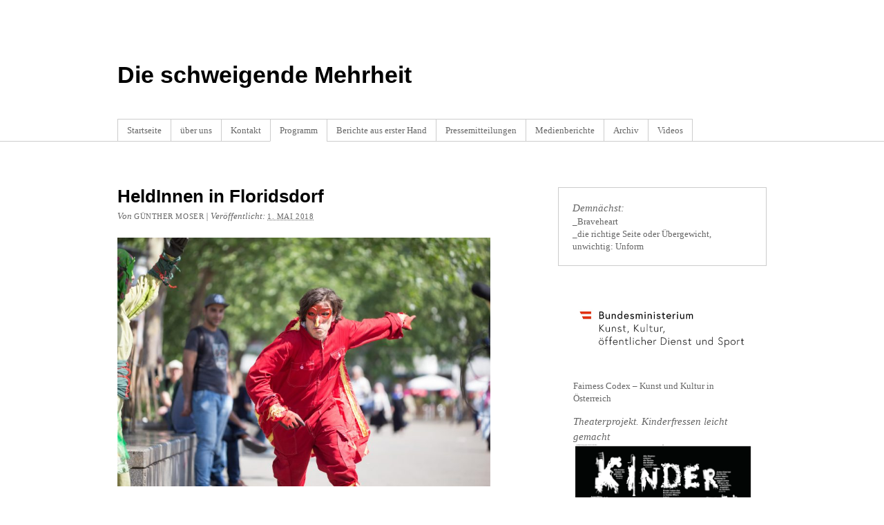

--- FILE ---
content_type: text/html; charset=UTF-8
request_url: https://www.schweigendemehrheit.at/heldinnen-in-floridsdorf/
body_size: 43602
content:
<!DOCTYPE html PUBLIC "-//W3C//DTD XHTML 1.0 Transitional//EN" "http://www.w3.org/TR/xhtml1/DTD/xhtml1-transitional.dtd">
<html xmlns="http://www.w3.org/1999/xhtml" lang="de">
<head profile="http://gmpg.org/xfn/11">
<meta http-equiv="Content-Type" content="text/html; charset=UTF-8" />
<title>HeldInnen in Floridsdorf</title>
<meta name="robots" content="index,follow" />
<link rel="pingback" href="https://www.schweigendemehrheit.at/xmlrpc.php" />
<meta name='robots' content='max-image-preview:large' />
<link rel='dns-prefetch' href='//s.w.org' />
<link rel="alternate" type="application/rss+xml" title="Die schweigende Mehrheit  &raquo; Feed" href="https://www.schweigendemehrheit.at/feed/" />
<link rel="alternate" type="application/rss+xml" title="Die schweigende Mehrheit  &raquo; Kommentar-Feed" href="https://www.schweigendemehrheit.at/comments/feed/" />
<script type="text/javascript">
window._wpemojiSettings = {"baseUrl":"https:\/\/s.w.org\/images\/core\/emoji\/13.1.0\/72x72\/","ext":".png","svgUrl":"https:\/\/s.w.org\/images\/core\/emoji\/13.1.0\/svg\/","svgExt":".svg","source":{"concatemoji":"https:\/\/www.schweigendemehrheit.at\/wp-includes\/js\/wp-emoji-release.min.js?ver=5.9.12"}};
/*! This file is auto-generated */
!function(e,a,t){var n,r,o,i=a.createElement("canvas"),p=i.getContext&&i.getContext("2d");function s(e,t){var a=String.fromCharCode;p.clearRect(0,0,i.width,i.height),p.fillText(a.apply(this,e),0,0);e=i.toDataURL();return p.clearRect(0,0,i.width,i.height),p.fillText(a.apply(this,t),0,0),e===i.toDataURL()}function c(e){var t=a.createElement("script");t.src=e,t.defer=t.type="text/javascript",a.getElementsByTagName("head")[0].appendChild(t)}for(o=Array("flag","emoji"),t.supports={everything:!0,everythingExceptFlag:!0},r=0;r<o.length;r++)t.supports[o[r]]=function(e){if(!p||!p.fillText)return!1;switch(p.textBaseline="top",p.font="600 32px Arial",e){case"flag":return s([127987,65039,8205,9895,65039],[127987,65039,8203,9895,65039])?!1:!s([55356,56826,55356,56819],[55356,56826,8203,55356,56819])&&!s([55356,57332,56128,56423,56128,56418,56128,56421,56128,56430,56128,56423,56128,56447],[55356,57332,8203,56128,56423,8203,56128,56418,8203,56128,56421,8203,56128,56430,8203,56128,56423,8203,56128,56447]);case"emoji":return!s([10084,65039,8205,55357,56613],[10084,65039,8203,55357,56613])}return!1}(o[r]),t.supports.everything=t.supports.everything&&t.supports[o[r]],"flag"!==o[r]&&(t.supports.everythingExceptFlag=t.supports.everythingExceptFlag&&t.supports[o[r]]);t.supports.everythingExceptFlag=t.supports.everythingExceptFlag&&!t.supports.flag,t.DOMReady=!1,t.readyCallback=function(){t.DOMReady=!0},t.supports.everything||(n=function(){t.readyCallback()},a.addEventListener?(a.addEventListener("DOMContentLoaded",n,!1),e.addEventListener("load",n,!1)):(e.attachEvent("onload",n),a.attachEvent("onreadystatechange",function(){"complete"===a.readyState&&t.readyCallback()})),(n=t.source||{}).concatemoji?c(n.concatemoji):n.wpemoji&&n.twemoji&&(c(n.twemoji),c(n.wpemoji)))}(window,document,window._wpemojiSettings);
</script>
<style type="text/css">
img.wp-smiley,
img.emoji {
	display: inline !important;
	border: none !important;
	box-shadow: none !important;
	height: 1em !important;
	width: 1em !important;
	margin: 0 0.07em !important;
	vertical-align: -0.1em !important;
	background: none !important;
	padding: 0 !important;
}
</style>
	<link rel='stylesheet' id='wp-block-library-css'  href='https://www.schweigendemehrheit.at/wp-includes/css/dist/block-library/style.min.css?ver=5.9.12' type='text/css' media='all' />
<style id='global-styles-inline-css' type='text/css'>
body{--wp--preset--color--black: #000000;--wp--preset--color--cyan-bluish-gray: #abb8c3;--wp--preset--color--white: #ffffff;--wp--preset--color--pale-pink: #f78da7;--wp--preset--color--vivid-red: #cf2e2e;--wp--preset--color--luminous-vivid-orange: #ff6900;--wp--preset--color--luminous-vivid-amber: #fcb900;--wp--preset--color--light-green-cyan: #7bdcb5;--wp--preset--color--vivid-green-cyan: #00d084;--wp--preset--color--pale-cyan-blue: #8ed1fc;--wp--preset--color--vivid-cyan-blue: #0693e3;--wp--preset--color--vivid-purple: #9b51e0;--wp--preset--gradient--vivid-cyan-blue-to-vivid-purple: linear-gradient(135deg,rgba(6,147,227,1) 0%,rgb(155,81,224) 100%);--wp--preset--gradient--light-green-cyan-to-vivid-green-cyan: linear-gradient(135deg,rgb(122,220,180) 0%,rgb(0,208,130) 100%);--wp--preset--gradient--luminous-vivid-amber-to-luminous-vivid-orange: linear-gradient(135deg,rgba(252,185,0,1) 0%,rgba(255,105,0,1) 100%);--wp--preset--gradient--luminous-vivid-orange-to-vivid-red: linear-gradient(135deg,rgba(255,105,0,1) 0%,rgb(207,46,46) 100%);--wp--preset--gradient--very-light-gray-to-cyan-bluish-gray: linear-gradient(135deg,rgb(238,238,238) 0%,rgb(169,184,195) 100%);--wp--preset--gradient--cool-to-warm-spectrum: linear-gradient(135deg,rgb(74,234,220) 0%,rgb(151,120,209) 20%,rgb(207,42,186) 40%,rgb(238,44,130) 60%,rgb(251,105,98) 80%,rgb(254,248,76) 100%);--wp--preset--gradient--blush-light-purple: linear-gradient(135deg,rgb(255,206,236) 0%,rgb(152,150,240) 100%);--wp--preset--gradient--blush-bordeaux: linear-gradient(135deg,rgb(254,205,165) 0%,rgb(254,45,45) 50%,rgb(107,0,62) 100%);--wp--preset--gradient--luminous-dusk: linear-gradient(135deg,rgb(255,203,112) 0%,rgb(199,81,192) 50%,rgb(65,88,208) 100%);--wp--preset--gradient--pale-ocean: linear-gradient(135deg,rgb(255,245,203) 0%,rgb(182,227,212) 50%,rgb(51,167,181) 100%);--wp--preset--gradient--electric-grass: linear-gradient(135deg,rgb(202,248,128) 0%,rgb(113,206,126) 100%);--wp--preset--gradient--midnight: linear-gradient(135deg,rgb(2,3,129) 0%,rgb(40,116,252) 100%);--wp--preset--duotone--dark-grayscale: url('#wp-duotone-dark-grayscale');--wp--preset--duotone--grayscale: url('#wp-duotone-grayscale');--wp--preset--duotone--purple-yellow: url('#wp-duotone-purple-yellow');--wp--preset--duotone--blue-red: url('#wp-duotone-blue-red');--wp--preset--duotone--midnight: url('#wp-duotone-midnight');--wp--preset--duotone--magenta-yellow: url('#wp-duotone-magenta-yellow');--wp--preset--duotone--purple-green: url('#wp-duotone-purple-green');--wp--preset--duotone--blue-orange: url('#wp-duotone-blue-orange');--wp--preset--font-size--small: 13px;--wp--preset--font-size--medium: 20px;--wp--preset--font-size--large: 36px;--wp--preset--font-size--x-large: 42px;}.has-black-color{color: var(--wp--preset--color--black) !important;}.has-cyan-bluish-gray-color{color: var(--wp--preset--color--cyan-bluish-gray) !important;}.has-white-color{color: var(--wp--preset--color--white) !important;}.has-pale-pink-color{color: var(--wp--preset--color--pale-pink) !important;}.has-vivid-red-color{color: var(--wp--preset--color--vivid-red) !important;}.has-luminous-vivid-orange-color{color: var(--wp--preset--color--luminous-vivid-orange) !important;}.has-luminous-vivid-amber-color{color: var(--wp--preset--color--luminous-vivid-amber) !important;}.has-light-green-cyan-color{color: var(--wp--preset--color--light-green-cyan) !important;}.has-vivid-green-cyan-color{color: var(--wp--preset--color--vivid-green-cyan) !important;}.has-pale-cyan-blue-color{color: var(--wp--preset--color--pale-cyan-blue) !important;}.has-vivid-cyan-blue-color{color: var(--wp--preset--color--vivid-cyan-blue) !important;}.has-vivid-purple-color{color: var(--wp--preset--color--vivid-purple) !important;}.has-black-background-color{background-color: var(--wp--preset--color--black) !important;}.has-cyan-bluish-gray-background-color{background-color: var(--wp--preset--color--cyan-bluish-gray) !important;}.has-white-background-color{background-color: var(--wp--preset--color--white) !important;}.has-pale-pink-background-color{background-color: var(--wp--preset--color--pale-pink) !important;}.has-vivid-red-background-color{background-color: var(--wp--preset--color--vivid-red) !important;}.has-luminous-vivid-orange-background-color{background-color: var(--wp--preset--color--luminous-vivid-orange) !important;}.has-luminous-vivid-amber-background-color{background-color: var(--wp--preset--color--luminous-vivid-amber) !important;}.has-light-green-cyan-background-color{background-color: var(--wp--preset--color--light-green-cyan) !important;}.has-vivid-green-cyan-background-color{background-color: var(--wp--preset--color--vivid-green-cyan) !important;}.has-pale-cyan-blue-background-color{background-color: var(--wp--preset--color--pale-cyan-blue) !important;}.has-vivid-cyan-blue-background-color{background-color: var(--wp--preset--color--vivid-cyan-blue) !important;}.has-vivid-purple-background-color{background-color: var(--wp--preset--color--vivid-purple) !important;}.has-black-border-color{border-color: var(--wp--preset--color--black) !important;}.has-cyan-bluish-gray-border-color{border-color: var(--wp--preset--color--cyan-bluish-gray) !important;}.has-white-border-color{border-color: var(--wp--preset--color--white) !important;}.has-pale-pink-border-color{border-color: var(--wp--preset--color--pale-pink) !important;}.has-vivid-red-border-color{border-color: var(--wp--preset--color--vivid-red) !important;}.has-luminous-vivid-orange-border-color{border-color: var(--wp--preset--color--luminous-vivid-orange) !important;}.has-luminous-vivid-amber-border-color{border-color: var(--wp--preset--color--luminous-vivid-amber) !important;}.has-light-green-cyan-border-color{border-color: var(--wp--preset--color--light-green-cyan) !important;}.has-vivid-green-cyan-border-color{border-color: var(--wp--preset--color--vivid-green-cyan) !important;}.has-pale-cyan-blue-border-color{border-color: var(--wp--preset--color--pale-cyan-blue) !important;}.has-vivid-cyan-blue-border-color{border-color: var(--wp--preset--color--vivid-cyan-blue) !important;}.has-vivid-purple-border-color{border-color: var(--wp--preset--color--vivid-purple) !important;}.has-vivid-cyan-blue-to-vivid-purple-gradient-background{background: var(--wp--preset--gradient--vivid-cyan-blue-to-vivid-purple) !important;}.has-light-green-cyan-to-vivid-green-cyan-gradient-background{background: var(--wp--preset--gradient--light-green-cyan-to-vivid-green-cyan) !important;}.has-luminous-vivid-amber-to-luminous-vivid-orange-gradient-background{background: var(--wp--preset--gradient--luminous-vivid-amber-to-luminous-vivid-orange) !important;}.has-luminous-vivid-orange-to-vivid-red-gradient-background{background: var(--wp--preset--gradient--luminous-vivid-orange-to-vivid-red) !important;}.has-very-light-gray-to-cyan-bluish-gray-gradient-background{background: var(--wp--preset--gradient--very-light-gray-to-cyan-bluish-gray) !important;}.has-cool-to-warm-spectrum-gradient-background{background: var(--wp--preset--gradient--cool-to-warm-spectrum) !important;}.has-blush-light-purple-gradient-background{background: var(--wp--preset--gradient--blush-light-purple) !important;}.has-blush-bordeaux-gradient-background{background: var(--wp--preset--gradient--blush-bordeaux) !important;}.has-luminous-dusk-gradient-background{background: var(--wp--preset--gradient--luminous-dusk) !important;}.has-pale-ocean-gradient-background{background: var(--wp--preset--gradient--pale-ocean) !important;}.has-electric-grass-gradient-background{background: var(--wp--preset--gradient--electric-grass) !important;}.has-midnight-gradient-background{background: var(--wp--preset--gradient--midnight) !important;}.has-small-font-size{font-size: var(--wp--preset--font-size--small) !important;}.has-medium-font-size{font-size: var(--wp--preset--font-size--medium) !important;}.has-large-font-size{font-size: var(--wp--preset--font-size--large) !important;}.has-x-large-font-size{font-size: var(--wp--preset--font-size--x-large) !important;}
</style>
<link rel='stylesheet' id='thematic_style-css'  href='https://www.schweigendemehrheit.at/wp-content/themes/thematic/style.css?ver=5.9.12' type='text/css' media='all' />
<script type='text/javascript' src='https://www.schweigendemehrheit.at/wp-includes/js/jquery/jquery.min.js?ver=3.6.0' id='jquery-core-js'></script>
<script type='text/javascript' src='https://www.schweigendemehrheit.at/wp-includes/js/jquery/jquery-migrate.min.js?ver=3.3.2' id='jquery-migrate-js'></script>
<link rel="https://api.w.org/" href="https://www.schweigendemehrheit.at/wp-json/" /><link rel="alternate" type="application/json" href="https://www.schweigendemehrheit.at/wp-json/wp/v2/posts/2160" /><link rel="EditURI" type="application/rsd+xml" title="RSD" href="https://www.schweigendemehrheit.at/xmlrpc.php?rsd" />
<link rel="wlwmanifest" type="application/wlwmanifest+xml" href="https://www.schweigendemehrheit.at/wp-includes/wlwmanifest.xml" /> 

<link rel="canonical" href="https://www.schweigendemehrheit.at/heldinnen-in-floridsdorf/" />
<link rel='shortlink' href='https://www.schweigendemehrheit.at/?p=2160' />
<link rel="alternate" type="application/json+oembed" href="https://www.schweigendemehrheit.at/wp-json/oembed/1.0/embed?url=https%3A%2F%2Fwww.schweigendemehrheit.at%2Fheldinnen-in-floridsdorf%2F" />
<link rel="alternate" type="text/xml+oembed" href="https://www.schweigendemehrheit.at/wp-json/oembed/1.0/embed?url=https%3A%2F%2Fwww.schweigendemehrheit.at%2Fheldinnen-in-floridsdorf%2F&#038;format=xml" />
<style type="text/css">.recentcomments a{display:inline !important;padding:0 !important;margin:0 !important;}</style><script type="text/javascript" src="https://www.schweigendemehrheit.at/wp-content/plugins/si-captcha-for-wordpress/captcha/si_captcha.js?ver=1769347763"></script>
<!-- begin SI CAPTCHA Anti-Spam - login/register form style -->
<style type="text/css">
.si_captcha_small { width:175px; height:45px; padding-top:10px; padding-bottom:10px; }
.si_captcha_large { width:250px; height:60px; padding-top:10px; padding-bottom:10px; }
img#si_image_com { border-style:none; margin:0; padding-right:5px; float:left; }
img#si_image_reg { border-style:none; margin:0; padding-right:5px; float:left; }
img#si_image_log { border-style:none; margin:0; padding-right:5px; float:left; }
img#si_image_side_login { border-style:none; margin:0; padding-right:5px; float:left; }
img#si_image_checkout { border-style:none; margin:0; padding-right:5px; float:left; }
img#si_image_jetpack { border-style:none; margin:0; padding-right:5px; float:left; }
img#si_image_bbpress_topic { border-style:none; margin:0; padding-right:5px; float:left; }
.si_captcha_refresh { border-style:none; margin:0; vertical-align:bottom; }
div#si_captcha_input { display:block; padding-top:15px; padding-bottom:5px; }
label#si_captcha_code_label { margin:0; }
input#si_captcha_code_input { width:65px; }
p#si_captcha_code_p { clear: left; padding-top:10px; }
.si-captcha-jetpack-error { color:#DC3232; }
</style>
<!-- end SI CAPTCHA Anti-Spam - login/register form style -->
		<style type="text/css" id="wp-custom-css">
			blockquote {
    position: relative;
			top: -15px;
			left: 5px;
		}		</style>
		</head>

<body class="post-template-default single single-post postid-2160 single-format-standard mac chrome ch131">

	<div id="wrapper" class="hfeed">

		<div id="header">

        		<div id="branding">
    
    	<div id="blog-title"><span><a href="https://www.schweigendemehrheit.at/" title="Die schweigende Mehrheit " rel="home">Die schweigende Mehrheit </a></span></div>
    
    	<div id="blog-description"></div>

		</div><!--  #branding -->
    
    <div id="access">
    
    	<div class="skip-link"><a href="#content" title="Navigation zu Inhalt überspringen">Zum Inhalt springen</a></div><!-- .skip-link -->
    	
    	<div class="menu"><ul id="menu-menu-1" class="sf-menu"><li id="menu-item-18" class="menu-item menu-item-type-custom menu-item-object-custom menu-item-home menu-item-18"><a href="http://www.schweigendemehrheit.at/">Startseite</a></li>
<li id="menu-item-2424" class="menu-item menu-item-type-post_type menu-item-object-page menu-item-2424"><a href="https://www.schweigendemehrheit.at/ueber-uns-2/">über uns</a></li>
<li id="menu-item-180" class="menu-item menu-item-type-post_type menu-item-object-page menu-item-180"><a href="https://www.schweigendemehrheit.at/kontakt/">Kontakt</a></li>
<li id="menu-item-143" class="menu-item menu-item-type-taxonomy menu-item-object-category current-post-ancestor current-menu-parent current-post-parent menu-item-has-children menu-item-143"><a href="https://www.schweigendemehrheit.at/category/programm/">Programm</a>
<ul class="sub-menu">
	<li id="menu-item-2469" class="menu-item menu-item-type-post_type menu-item-object-post menu-item-2469"><a href="https://www.schweigendemehrheit.at/oskar-werner-kompromisslos-in-die-wiedergeburt/">Oskar Werner – Kompromisslos in die Wiedergeburt</a></li>
	<li id="menu-item-2225" class="menu-item menu-item-type-custom menu-item-object-custom menu-item-2225"><a href="http://www.schweigendemehrheit.at/kinderfressen-leicht-gemacht/">Theaterprojekt. Kinderfressen leicht gemacht</a></li>
	<li id="menu-item-1994" class="menu-item menu-item-type-post_type menu-item-object-page menu-item-1994"><a href="https://www.schweigendemehrheit.at/traiskirchen-das-musical/">Traiskirchen. Das Musical</a></li>
	<li id="menu-item-989" class="menu-item menu-item-type-post_type menu-item-object-page menu-item-989"><a href="https://www.schweigendemehrheit.at/schutzbefohlene-performen-jelineks-schutzbefohlene/">Schutzbefohlene performen Jelineks Schutzbefohlene</a></li>
</ul>
</li>
<li id="menu-item-129" class="menu-item menu-item-type-taxonomy menu-item-object-category menu-item-129"><a href="https://www.schweigendemehrheit.at/category/berichte/">Berichte aus erster Hand</a></li>
<li id="menu-item-24" class="menu-item menu-item-type-taxonomy menu-item-object-category menu-item-24"><a href="https://www.schweigendemehrheit.at/category/pressemitteilungen/">Pressemitteilungen</a></li>
<li id="menu-item-54" class="menu-item menu-item-type-post_type menu-item-object-page menu-item-54"><a href="https://www.schweigendemehrheit.at/medienberichte/">Medienberichte</a></li>
<li id="menu-item-2471" class="menu-item menu-item-type-taxonomy menu-item-object-category menu-item-has-children menu-item-2471"><a href="https://www.schweigendemehrheit.at/category/archiv/">Archiv</a>
<ul class="sub-menu">
	<li id="menu-item-320" class="menu-item menu-item-type-post_type menu-item-object-page menu-item-has-children menu-item-320"><a href="https://www.schweigendemehrheit.at/fotos/">Fotos 2015 / 2016</a>
	<ul class="sub-menu">
		<li id="menu-item-1952" class="menu-item menu-item-type-post_type menu-item-object-page menu-item-1952"><a href="https://www.schweigendemehrheit.at/fotos/1897-2/">Vorstellung am dreier_Hof in Leonding</a></li>
		<li id="menu-item-1827" class="menu-item menu-item-type-post_type menu-item-object-page menu-item-1827"><a href="https://www.schweigendemehrheit.at/fotos/vorstellung-in-der-mdw/">Vorstellung in der MDW</a></li>
		<li id="menu-item-1752" class="menu-item menu-item-type-post_type menu-item-object-page menu-item-1752"><a href="https://www.schweigendemehrheit.at/fotos/vorstellung-im-rathaus/">Vorstellung im Rathaus</a></li>
		<li id="menu-item-1588" class="menu-item menu-item-type-post_type menu-item-object-page menu-item-1588"><a href="https://www.schweigendemehrheit.at/fotos/vorstellung-an-der-fh-st-poelten/">Vorstellung an der FH St.Pölten</a></li>
		<li id="menu-item-1589" class="menu-item menu-item-type-post_type menu-item-object-page menu-item-1589"><a href="https://www.schweigendemehrheit.at/fotos/vorstellung-am-siebenbrunnenplatz/">Vorstellung am Siebenbrunnenplatz</a></li>
		<li id="menu-item-1605" class="menu-item menu-item-type-post_type menu-item-object-page menu-item-1605"><a href="https://www.schweigendemehrheit.at/fotos/vorstellung-in-der-brunnenpassage/">Vorstellung in der Brunnenpassage</a></li>
		<li id="menu-item-1140" class="menu-item menu-item-type-post_type menu-item-object-page menu-item-1140"><a href="https://www.schweigendemehrheit.at/vorstellung-im-dschungel/">Vorstellung im Dschungel</a></li>
		<li id="menu-item-754" class="menu-item menu-item-type-post_type menu-item-object-page menu-item-754"><a href="https://www.schweigendemehrheit.at/fotos/gespraech-mit-johanna-mikl-leitner-bundesinnenministerin/">Gespräch mit Johanna Mikl-Leitner</a></li>
		<li id="menu-item-756" class="menu-item menu-item-type-post_type menu-item-object-page menu-item-756"><a href="https://www.schweigendemehrheit.at/fotos/erstaufnahmestelle-viktor-adler-markt/">Erstaufnahmestelle Viktor-Adler-Markt</a></li>
		<li id="menu-item-575" class="menu-item menu-item-type-post_type menu-item-object-page menu-item-575"><a href="https://www.schweigendemehrheit.at/fotos/aktion-auf-der-mahue/">Aktion auf der Mahü</a></li>
		<li id="menu-item-560" class="menu-item menu-item-type-post_type menu-item-object-page menu-item-560"><a href="https://www.schweigendemehrheit.at/fotos/pressekonferenz-am-tag-6/">Tag 6: Die Pressekonferenz</a></li>
		<li id="menu-item-755" class="menu-item menu-item-type-post_type menu-item-object-page menu-item-755"><a href="https://www.schweigendemehrheit.at/fotos/tag-5-der-durchgehenden-mahnwache/">Tag 5 der durchgehenden Mahnwache</a></li>
		<li id="menu-item-511" class="menu-item menu-item-type-post_type menu-item-object-page menu-item-511"><a href="https://www.schweigendemehrheit.at/fotos/tag-4-neben-der-staatsoper/">Tag 4 neben der Staatsoper</a></li>
		<li id="menu-item-461" class="menu-item menu-item-type-post_type menu-item-object-page menu-item-461"><a href="https://www.schweigendemehrheit.at/fotos/3-tag-der-mahnwache/">Tag 3 der Mahnwache</a></li>
		<li id="menu-item-408" class="menu-item menu-item-type-post_type menu-item-object-page menu-item-408"><a href="https://www.schweigendemehrheit.at/fotos/tag-2-der-mahnwache-der-27-7/">Tag 2 der Mahnwache</a></li>
		<li id="menu-item-321" class="menu-item menu-item-type-post_type menu-item-object-page menu-item-321"><a href="https://www.schweigendemehrheit.at/fotos/fotos-vom-ersten-tag-der-mahnwache/">Fotos vom Beginn der Mahnwache</a></li>
	</ul>
</li>
</ul>
</li>
<li id="menu-item-201" class="menu-item menu-item-type-post_type menu-item-object-page menu-item-has-children menu-item-201"><a href="https://www.schweigendemehrheit.at/videos/">Videos</a>
<ul class="sub-menu">
	<li id="menu-item-1246" class="menu-item menu-item-type-post_type menu-item-object-page menu-item-1246"><a href="https://www.schweigendemehrheit.at/das-theaterstueck/">Das Theaterstück</a></li>
	<li id="menu-item-1192" class="menu-item menu-item-type-post_type menu-item-object-page menu-item-1192"><a href="https://www.schweigendemehrheit.at/intervention-auf-der-mariahilfer-strasse/">Intervention auf der Mariahilfer Straße</a></li>
	<li id="menu-item-1193" class="menu-item menu-item-type-post_type menu-item-object-page menu-item-1193"><a href="https://www.schweigendemehrheit.at/videos-von-der-mahnwache/">Videos von der Mahnwache</a></li>
</ul>
</li>
</ul></div>    	
    </div><!-- #access -->
           		
    	</div><!-- #header-->		        
    	    	
	<div id="main">

		<div id="container">
			
			<div id="content">

				<div id="nav-above" class="navigation">
				
					<div class="nav-previous"><a href="https://www.schweigendemehrheit.at/traiskirchen-das-musical-im-fruehjahr-2018/" rel="prev"><span class="meta-nav">&laquo;</span> Traiskirchen. Das Musical‘ im Frühjahr 2018</a></div>
					
					<div class="nav-next"><a href="https://www.schweigendemehrheit.at/karl-anton-wolf-preis-2018/" rel="next">Karl-Anton-Wolf-Preis 2018 <span class="meta-nav">&raquo;</span></a></div>
					
				</div>
					
				<div id="post-2160" class="post-2160 post type-post status-publish format-standard hentry category-allgemein category-programm" > 

				

					<h1 class="entry-title">HeldInnen in Floridsdorf</h1>

					<div class="entry-meta">

	<span class="meta-prep meta-prep-author">Von </span><span class="author vcard"><a class="url fn n" href="https://www.schweigendemehrheit.at/author/guenther-moser/" title="Zeige alle Beiträge von Günther Moser">Günther Moser</a></span>

	<span class="meta-sep meta-sep-entry-date"> | </span>

	<span class="meta-prep meta-prep-entry-date">Veröffentlicht: </span><span class="entry-date"><abbr class="published" title="2018-05-01T09:54:34+0200">1. Mai 2018</abbr></span>

	

</div><!-- .entry-meta -->
     				
					<div class="entry-content">
					
						<p><img class="alignnone wp-image-2161 size-large" src="http://www.schweigendemehrheit.at/wp-content/uploads/2019/03/wirkommen-1024x683.jpg" alt="Wir kommen!" width="540" height="360" srcset="https://www.schweigendemehrheit.at/wp-content/uploads/2019/03/wirkommen-1024x683.jpg 1024w, https://www.schweigendemehrheit.at/wp-content/uploads/2019/03/wirkommen-300x200.jpg 300w, https://www.schweigendemehrheit.at/wp-content/uploads/2019/03/wirkommen-768x512.jpg 768w" sizes="(max-width: 540px) 100vw, 540px" /><br />
Im Mai und Juni 2018 bespielt Die Schweigende Mehrheit die HeldInnenzentrale in der Brünnerstrasse 7.<br />
Die Floridsdorfer Superheroes <strong>DaRode</strong>, die <strong>Süpermüslima</strong> und der <strong>Patriot</strong> verbessern den Bezirk. Werden auch Sie ein/e SuperheldIn!</p>
<p>Alle Infos dazu auf <a href="http://www.wirkommen.at" target="_blank" rel="noopener">wirkommen.at</a></p>

												
					</div><!-- .entry-content -->
					
					<div class="entry-utility">

						<span class="cat-links">Dieser Beitrag wurde in <a href="https://www.schweigendemehrheit.at/category/allgemein/" rel="category tag">Allgemein</a>, <a href="https://www.schweigendemehrheit.at/category/programm/" rel="category tag">Programm</a> ver&ouml;ffentlicht</span>. Ein Lesezeichen auf das <a title="Permalink auf HeldInnen in Floridsdorf" href="https://www.schweigendemehrheit.at/heldinnen-in-floridsdorf/">Permalink</a>. setzen. Sowohl Kommentare als auch Trackbacks sind geschlossen.

					</div><!-- .entry-utility -->
					
				</div><!-- #post -->
		
			<div id="nav-below" class="navigation">
				<div class="nav-previous"><a href="https://www.schweigendemehrheit.at/traiskirchen-das-musical-im-fruehjahr-2018/" rel="prev"><span class="meta-nav">&laquo;</span> Traiskirchen. Das Musical‘ im Frühjahr 2018</a></div>
				<div class="nav-next"><a href="https://www.schweigendemehrheit.at/karl-anton-wolf-preis-2018/" rel="next">Karl-Anton-Wolf-Preis 2018 <span class="meta-nav">&raquo;</span></a></div>
			</div>

								
				<div id="comments">
	
					
											
				
				</div><!-- #comments -->
				
						
			</div><!-- #content -->
			
			 
		</div><!-- #container -->
		

		<div id="primary" class="aside main-aside">

			<ul class="xoxo">

				<li id="text-2" class="widgetcontainer widget_text"><h3 class="widgettitle">Demnächst:</h3>
			<div class="textwidget"><p>_Braveheart<br />
_die richtige Seite oder Übergewicht, unwichtig: Unform</p>
</div>
		</li>
				</ul>

		</div><!-- #primary .aside -->


		<div id="secondary" class="aside main-aside">

			<ul class="xoxo">

				<li id="block-3" class="widgetcontainer widget_block widget_media_image">
<figure class="wp-block-image size-full"><a href="https://www.bmkoes.gv.at/kunst-und-kultur/schwerpunkte/fairness-fair-pay/Codex.html" target="_blank"><img loading="lazy" width="1024" height="537" src="https://www.schweigendemehrheit.at/wp-content/uploads/2024/08/LogoOpenG.jpg" alt="" class="wp-image-2351" srcset="https://www.schweigendemehrheit.at/wp-content/uploads/2024/08/LogoOpenG.jpg 1024w, https://www.schweigendemehrheit.at/wp-content/uploads/2024/08/LogoOpenG-300x157.jpg 300w, https://www.schweigendemehrheit.at/wp-content/uploads/2024/08/LogoOpenG-768x403.jpg 768w" sizes="(max-width: 1024px) 100vw, 1024px" /></a><figcaption>Fairness Codex – Kunst und Kultur in Österreich</figcaption></figure>
</li><li id="media_image-2" class="widgetcontainer widget_media_image"><h3 class="widgettitle">Theaterprojekt. Kinderfressen leicht gemacht</h3>
<a href="http://www.schweigendemehrheit.at/kinderfressen-leicht-gemacht/"><img width="1080" height="1515" src="https://www.schweigendemehrheit.at/wp-content/uploads/2019/10/Kinderfressen-leicht-gemacht.png" class="image wp-image-2221 alignnone attachment-full size-full" alt="" loading="lazy" style="max-width: 100%; height: auto;" srcset="https://www.schweigendemehrheit.at/wp-content/uploads/2019/10/Kinderfressen-leicht-gemacht.png 1080w, https://www.schweigendemehrheit.at/wp-content/uploads/2019/10/Kinderfressen-leicht-gemacht-214x300.png 214w, https://www.schweigendemehrheit.at/wp-content/uploads/2019/10/Kinderfressen-leicht-gemacht-768x1077.png 768w, https://www.schweigendemehrheit.at/wp-content/uploads/2019/10/Kinderfressen-leicht-gemacht-730x1024.png 730w" sizes="(max-width: 1080px) 100vw, 1080px" /></a></li>
		<li id="recent-posts-3" class="widgetcontainer widget_recent_entries">
		<h3 class="widgettitle">Neueste Beiträge</h3>

		<ul>
											<li>
					<a href="https://www.schweigendemehrheit.at/die-richtige-seite/">Die richtige Seite</a>
											<span class="post-date">7. November 2025</span>
									</li>
											<li>
					<a href="https://www.schweigendemehrheit.at/braveheart/">Braveheart</a>
											<span class="post-date">17. Mai 2025</span>
									</li>
											<li>
					<a href="https://www.schweigendemehrheit.at/oskar-werner-kompromisslos-in-die-wiedergeburt/">Oskar Werner &#8211; Kompromisslos in die Wiedergeburt</a>
											<span class="post-date">28. Februar 2025</span>
									</li>
											<li>
					<a href="https://www.schweigendemehrheit.at/bernhard-dechant-im-orf-studio-2/">Bernhard Dechant im ORF &#8211; Studio 2</a>
											<span class="post-date">30. März 2025</span>
									</li>
											<li>
					<a href="https://www.schweigendemehrheit.at/oskar-werner-kompromisslos-in-die-wiedergeburt-wurde-mit-den-nestroypreis-ausgezeichnet-gratulation-an-bernhard-dechant-sophie-resch-und-stefan-sterzinger/">&#8222;Oskar Werner- Kompromisslos in die Wiedergeburt“ wurde mit den Nestroypreis ausgezeichnet. Gratulation an Bernhard Dechant, Sophie Resch und Stefan Sterzinger!</a>
											<span class="post-date">25. November 2024</span>
									</li>
					</ul>

		</li><li id="text-3" class="widgetcontainer widget_text"><h3 class="widgettitle">Links</h3>
			<div class="textwidget"><p>• <a href="https://www.facebook.com/events/1049543418391731/" target="_blank" rel="noopener">Facebook Veranstaltung zu unseren Aktionen</a><br />
• <a href="http://www.refugeeswelcome.at" target="_blank" rel="noopener">Flüchtlinge Willkommen</a><br />
• <a href="https://deutschkursfuertraiskirchen.wordpress.com/" target="_blank" rel="noopener">Initiative Deutschkurs für Traiskirchen</a><br />
• <a href="http://www.thankyoumoreplease.at/" target="_blank" rel="noopener">Initiative: happy. thank you. more please.</a><br />
• <a href="https://www.facebook.com/two.austria/?fref=ts" target="_blank" rel="noopener">The Welcoming Organization</a><br />
• <a href="http://www.asyl-in-not.org/php/asyl_in_not,11366.html" target="_blank" rel="noopener">Asyl in Not</a><br />
• <a href="https://www.amnesty.at/de/" target="_blank" rel="noopener">Amnesty International Österreich</a><br />
• <a href="http://www.sosmitmensch.at/" target="_blank" rel="noopener">SOS Mitmensch</a><br />
• <a href="http://kinderfreunde.at/News/Newsarchiv/connect.traiskirchen" target="_blank" rel="noopener">connect Traiskirchen</a><br />
• <a href="http://prozess.report/fluchthilfe/" target="_blank" rel="noopener">Fluchthilfeprozess</a><br />
• <a href="http://no-racism.net/article/4788" target="_blank" rel="noopener">no.racism.net</a><br />
• <a href="https://refugeecampvienna.noblogs.org/" target="_blank" rel="noopener">Refugee Protest Camp Vienna</a><br />
• <a href="http://www.menschenrechtserklaerung.de/" target="_blank" rel="noopener">Erk­lärung der Menschenrechte</a><br />
• <a href="http://www.unhcr.at/mandat/genfer-fluechtlingskonvention.html" target="_blank" rel="noopener">Genfer Flüchtlingskonvention</a></p>
</div>
		</li><li id="text-4" class="widgetcontainer widget_text">			<div class="textwidget"><a class="twitter-timeline" href="https://twitter.com/aufnahmestop" data-widget-id="629776445934538752">Tweets von @aufnahmestop </a> <script>!function(d,s,id){var js,fjs=d.getElementsByTagName(s)[0],p=/^http:/.test(d.location)?'http':'https';if(!d.getElementById(id)){js=d.createElement(s);js.id=id;js.src=p+"://platform.twitter.com/widgets.js";fjs.parentNode.insertBefore(js,fjs);}}(document,"script","twitter-wjs");</script></div>
		</li>
				</ul>

		</div><!-- #secondary .aside -->

				
		</div><!-- #main -->
    	
    	<div id="footer">	
        	
        	        
        <div id="subsidiary">
        
    
		<div id="second" class="aside sub-aside">

			<ul class="xoxo">

				<li id="recent-comments-3" class="widgetcontainer widget_recent_comments"><h3 class="widgettitle">Neueste Kommentare</h3>
<ul id="recentcomments"></ul></li>
				</ul>

		</div><!-- #second .aside -->


		<div id="third" class="aside sub-aside">

			<ul class="xoxo">

				<li id="tag_cloud-2" class="widgetcontainer widget_tag_cloud"><h3 class="widgettitle">Beschlagwortung</h3>
<div class="tagcloud"><a href="https://www.schweigendemehrheit.at/tag/abschiebung/" class="tag-cloud-link tag-link-118 tag-link-position-1" style="font-size: 8pt;" aria-label="Abschiebung (3 Einträge)">Abschiebung</a>
<a href="https://www.schweigendemehrheit.at/tag/afghanistan/" class="tag-cloud-link tag-link-35 tag-link-position-2" style="font-size: 14.350515463918pt;" aria-label="Afghanistan (10 Einträge)">Afghanistan</a>
<a href="https://www.schweigendemehrheit.at/tag/amnesty/" class="tag-cloud-link tag-link-75 tag-link-position-3" style="font-size: 8pt;" aria-label="Amnesty (3 Einträge)">Amnesty</a>
<a href="https://www.schweigendemehrheit.at/tag/bernhard-dechant/" class="tag-cloud-link tag-link-18 tag-link-position-4" style="font-size: 14.927835051546pt;" aria-label="Bernhard Dechant (11 Einträge)">Bernhard Dechant</a>
<a href="https://www.schweigendemehrheit.at/tag/bundesregierung/" class="tag-cloud-link tag-link-81 tag-link-position-5" style="font-size: 10.59793814433pt;" aria-label="Bundesregierung (5 Einträge)">Bundesregierung</a>
<a href="https://www.schweigendemehrheit.at/tag/east/" class="tag-cloud-link tag-link-42 tag-link-position-6" style="font-size: 10.59793814433pt;" aria-label="EAST (5 Einträge)">EAST</a>
<a href="https://www.schweigendemehrheit.at/tag/elfriede-jelinek/" class="tag-cloud-link tag-link-164 tag-link-position-7" style="font-size: 10.59793814433pt;" aria-label="Elfriede Jelinek (5 Einträge)">Elfriede Jelinek</a>
<a href="https://www.schweigendemehrheit.at/tag/eva-jantschitsch/" class="tag-cloud-link tag-link-72 tag-link-position-8" style="font-size: 8pt;" aria-label="Eva Jantschitsch (3 Einträge)">Eva Jantschitsch</a>
<a href="https://www.schweigendemehrheit.at/tag/festung-europa/" class="tag-cloud-link tag-link-99 tag-link-position-9" style="font-size: 8pt;" aria-label="Festung Europa (3 Einträge)">Festung Europa</a>
<a href="https://www.schweigendemehrheit.at/tag/fluechtlinge/" class="tag-cloud-link tag-link-40 tag-link-position-10" style="font-size: 18.969072164948pt;" aria-label="Flüchtlinge (22 Einträge)">Flüchtlinge</a>
<a href="https://www.schweigendemehrheit.at/tag/fluechtlingslager/" class="tag-cloud-link tag-link-84 tag-link-position-11" style="font-size: 15.938144329897pt;" aria-label="Flüchtlingslager (13 Einträge)">Flüchtlingslager</a>
<a href="https://www.schweigendemehrheit.at/tag/fluechtlingspolitik/" class="tag-cloud-link tag-link-95 tag-link-position-12" style="font-size: 11.60824742268pt;" aria-label="Flüchtlingspolitik (6 Einträge)">Flüchtlingspolitik</a>
<a href="https://www.schweigendemehrheit.at/tag/innenministerium/" class="tag-cloud-link tag-link-126 tag-link-position-13" style="font-size: 11.60824742268pt;" aria-label="Innenministerium (6 Einträge)">Innenministerium</a>
<a href="https://www.schweigendemehrheit.at/tag/irak/" class="tag-cloud-link tag-link-171 tag-link-position-14" style="font-size: 10.59793814433pt;" aria-label="Irak (5 Einträge)">Irak</a>
<a href="https://www.schweigendemehrheit.at/tag/iran/" class="tag-cloud-link tag-link-76 tag-link-position-15" style="font-size: 11.60824742268pt;" aria-label="Iran (6 Einträge)">Iran</a>
<a href="https://www.schweigendemehrheit.at/tag/jelinek/" class="tag-cloud-link tag-link-225 tag-link-position-16" style="font-size: 9.4432989690722pt;" aria-label="Jelinek (4 Einträge)">Jelinek</a>
<a href="https://www.schweigendemehrheit.at/tag/katastrophe/" class="tag-cloud-link tag-link-34 tag-link-position-17" style="font-size: 10.59793814433pt;" aria-label="Katastrophe (5 Einträge)">Katastrophe</a>
<a href="https://www.schweigendemehrheit.at/tag/kinder/" class="tag-cloud-link tag-link-123 tag-link-position-18" style="font-size: 9.4432989690722pt;" aria-label="Kinder (4 Einträge)">Kinder</a>
<a href="https://www.schweigendemehrheit.at/tag/krieg/" class="tag-cloud-link tag-link-39 tag-link-position-19" style="font-size: 11.60824742268pt;" aria-label="Krieg (6 Einträge)">Krieg</a>
<a href="https://www.schweigendemehrheit.at/tag/mahnwache/" class="tag-cloud-link tag-link-19 tag-link-position-20" style="font-size: 10.59793814433pt;" aria-label="Mahnwache (5 Einträge)">Mahnwache</a>
<a href="https://www.schweigendemehrheit.at/tag/medikamente/" class="tag-cloud-link tag-link-87 tag-link-position-21" style="font-size: 8pt;" aria-label="Medikamente (3 Einträge)">Medikamente</a>
<a href="https://www.schweigendemehrheit.at/tag/menschenrechte/" class="tag-cloud-link tag-link-127 tag-link-position-22" style="font-size: 8pt;" aria-label="Menschenrechte (3 Einträge)">Menschenrechte</a>
<a href="https://www.schweigendemehrheit.at/tag/michael-genner/" class="tag-cloud-link tag-link-61 tag-link-position-23" style="font-size: 8pt;" aria-label="Michael Genner (3 Einträge)">Michael Genner</a>
<a href="https://www.schweigendemehrheit.at/tag/mikl-leitner/" class="tag-cloud-link tag-link-33 tag-link-position-24" style="font-size: 13.773195876289pt;" aria-label="Mikl-Leitner (9 Einträge)">Mikl-Leitner</a>
<a href="https://www.schweigendemehrheit.at/tag/musical/" class="tag-cloud-link tag-link-307 tag-link-position-25" style="font-size: 13.051546391753pt;" aria-label="Musical (8 Einträge)">Musical</a>
<a href="https://www.schweigendemehrheit.at/tag/natalie-assmann/" class="tag-cloud-link tag-link-102 tag-link-position-26" style="font-size: 11.60824742268pt;" aria-label="Natalie Assmann (6 Einträge)">Natalie Assmann</a>
<a href="https://www.schweigendemehrheit.at/tag/nestroy/" class="tag-cloud-link tag-link-223 tag-link-position-27" style="font-size: 10.59793814433pt;" aria-label="Nestroy (5 Einträge)">Nestroy</a>
<a href="https://www.schweigendemehrheit.at/tag/nestroypreis/" class="tag-cloud-link tag-link-231 tag-link-position-28" style="font-size: 9.4432989690722pt;" aria-label="Nestroypreis (4 Einträge)">Nestroypreis</a>
<a href="https://www.schweigendemehrheit.at/tag/oper/" class="tag-cloud-link tag-link-20 tag-link-position-29" style="font-size: 10.59793814433pt;" aria-label="Oper (5 Einträge)">Oper</a>
<a href="https://www.schweigendemehrheit.at/tag/ors/" class="tag-cloud-link tag-link-162 tag-link-position-30" style="font-size: 9.4432989690722pt;" aria-label="ORS (4 Einträge)">ORS</a>
<a href="https://www.schweigendemehrheit.at/tag/ors-service-gmbh/" class="tag-cloud-link tag-link-109 tag-link-position-31" style="font-size: 13.051546391753pt;" aria-label="ORS Service GmbH (8 Einträge)">ORS Service GmbH</a>
<a href="https://www.schweigendemehrheit.at/tag/polizei/" class="tag-cloud-link tag-link-122 tag-link-position-32" style="font-size: 10.59793814433pt;" aria-label="Polizei (5 Einträge)">Polizei</a>
<a href="https://www.schweigendemehrheit.at/tag/schande/" class="tag-cloud-link tag-link-32 tag-link-position-33" style="font-size: 10.59793814433pt;" aria-label="Schande (5 Einträge)">Schande</a>
<a href="https://www.schweigendemehrheit.at/tag/schutzbefohlene/" class="tag-cloud-link tag-link-186 tag-link-position-34" style="font-size: 17.814432989691pt;" aria-label="Schutzbefohlene (18 Einträge)">Schutzbefohlene</a>
<a href="https://www.schweigendemehrheit.at/tag/syrien/" class="tag-cloud-link tag-link-38 tag-link-position-35" style="font-size: 15.938144329897pt;" aria-label="Syrien (13 Einträge)">Syrien</a>
<a href="https://www.schweigendemehrheit.at/tag/theater/" class="tag-cloud-link tag-link-173 tag-link-position-36" style="font-size: 13.051546391753pt;" aria-label="Theater (8 Einträge)">Theater</a>
<a href="https://www.schweigendemehrheit.at/tag/tina-leisch/" class="tag-cloud-link tag-link-69 tag-link-position-37" style="font-size: 12.329896907216pt;" aria-label="Tina Leisch (7 Einträge)">Tina Leisch</a>
<a href="https://www.schweigendemehrheit.at/tag/traiskirchen/" class="tag-cloud-link tag-link-21 tag-link-position-38" style="font-size: 22pt;" aria-label="Traiskirchen (36 Einträge)">Traiskirchen</a>
<a href="https://www.schweigendemehrheit.at/tag/ungarn/" class="tag-cloud-link tag-link-117 tag-link-position-39" style="font-size: 12.329896907216pt;" aria-label="Ungarn (7 Einträge)">Ungarn</a>
<a href="https://www.schweigendemehrheit.at/tag/video/" class="tag-cloud-link tag-link-113 tag-link-position-40" style="font-size: 9.4432989690722pt;" aria-label="Video (4 Einträge)">Video</a>
<a href="https://www.schweigendemehrheit.at/tag/volkstheater/" class="tag-cloud-link tag-link-308 tag-link-position-41" style="font-size: 13.051546391753pt;" aria-label="Volkstheater (8 Einträge)">Volkstheater</a>
<a href="https://www.schweigendemehrheit.at/tag/wien/" class="tag-cloud-link tag-link-90 tag-link-position-42" style="font-size: 14.927835051546pt;" aria-label="Wien (11 Einträge)">Wien</a>
<a href="https://www.schweigendemehrheit.at/tag/aerzte/" class="tag-cloud-link tag-link-85 tag-link-position-43" style="font-size: 13.051546391753pt;" aria-label="Ärzte (8 Einträge)">Ärzte</a>
<a href="https://www.schweigendemehrheit.at/tag/oesterreich/" class="tag-cloud-link tag-link-41 tag-link-position-44" style="font-size: 13.051546391753pt;" aria-label="Österreich (8 Einträge)">Österreich</a>
<a href="https://www.schweigendemehrheit.at/tag/oevp/" class="tag-cloud-link tag-link-93 tag-link-position-45" style="font-size: 8pt;" aria-label="ÖVP (3 Einträge)">ÖVP</a></div>
</li>
				</ul>

		</div><!-- #third .aside -->

        
        </div><!-- #subsidiary -->
        
        
	<div id="siteinfo">        

   			

	</div><!-- #siteinfo -->
	
   	        	
		</div><!-- #footer -->
    	
	</div><!-- #wrapper .hfeed -->
<script type='text/javascript' src='https://www.schweigendemehrheit.at/wp-includes/js/hoverIntent.js?ver=5.9.12' id='hoverIntent-js'></script>
<script type='text/javascript' src='https://www.schweigendemehrheit.at/wp-content/themes/thematic/library/scripts/superfish.js?ver=1.4.8' id='superfish-js'></script>
<script type='text/javascript' src='https://www.schweigendemehrheit.at/wp-content/themes/thematic/library/scripts/supersubs.js?ver=0.2b' id='supersubs-js'></script>
<script type='text/javascript' src='https://www.schweigendemehrheit.at/wp-content/themes/thematic/library/scripts/thematic-dropdowns.js?ver=1.0' id='thematic-dropdowns-js'></script>

</body>
</html>